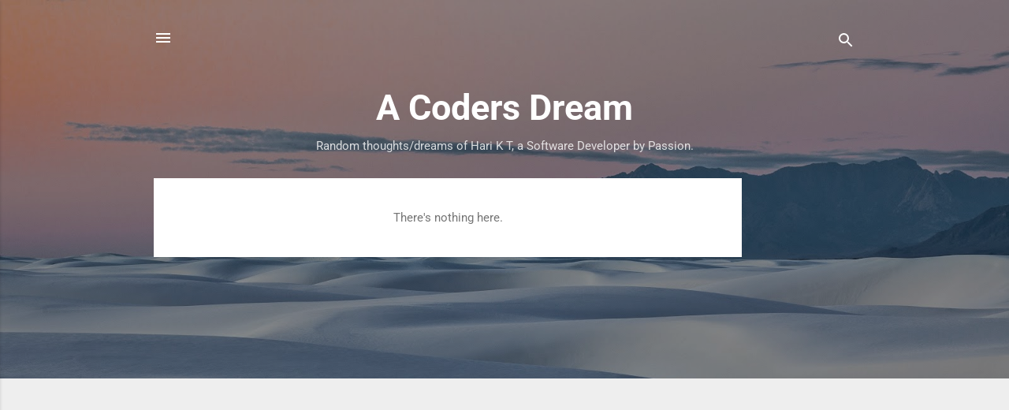

--- FILE ---
content_type: text/html; charset=utf-8
request_url: https://www.google.com/recaptcha/api2/aframe
body_size: 268
content:
<!DOCTYPE HTML><html><head><meta http-equiv="content-type" content="text/html; charset=UTF-8"></head><body><script nonce="OpmQ5lX3lp43qqGOH9fR4A">/** Anti-fraud and anti-abuse applications only. See google.com/recaptcha */ try{var clients={'sodar':'https://pagead2.googlesyndication.com/pagead/sodar?'};window.addEventListener("message",function(a){try{if(a.source===window.parent){var b=JSON.parse(a.data);var c=clients[b['id']];if(c){var d=document.createElement('img');d.src=c+b['params']+'&rc='+(localStorage.getItem("rc::a")?sessionStorage.getItem("rc::b"):"");window.document.body.appendChild(d);sessionStorage.setItem("rc::e",parseInt(sessionStorage.getItem("rc::e")||0)+1);localStorage.setItem("rc::h",'1765840488972');}}}catch(b){}});window.parent.postMessage("_grecaptcha_ready", "*");}catch(b){}</script></body></html>